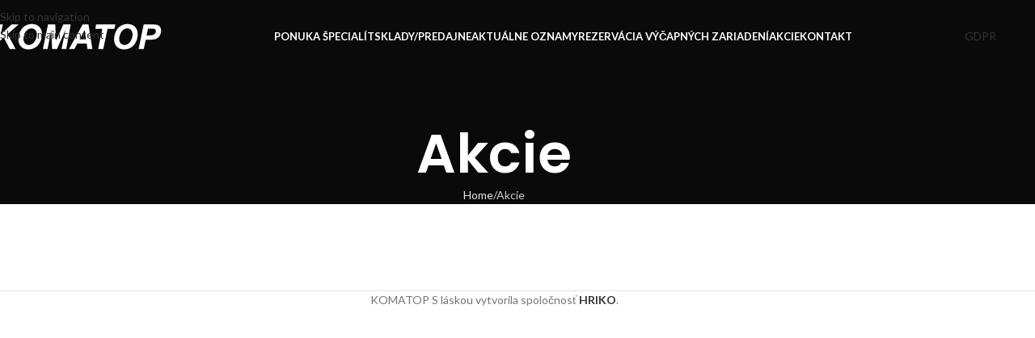

--- FILE ---
content_type: text/html; charset=UTF-8
request_url: https://komatop.sk/akcie/
body_size: 13133
content:
<!DOCTYPE html>
<html lang="sk-SK">
<head>
	<meta charset="UTF-8">
	<link rel="profile" href="https://gmpg.org/xfn/11">
	<link rel="pingback" href="https://komatop.sk/xmlrpc.php">

	<title>Akcie &#8211; Komatop</title>
<meta name='robots' content='max-image-preview:large' />
<link rel='dns-prefetch' href='//fonts.googleapis.com' />
<link rel="alternate" type="application/rss+xml" title="RSS kanál: Komatop &raquo;" href="https://komatop.sk/feed/" />
<link rel="alternate" title="oEmbed (JSON)" type="application/json+oembed" href="https://komatop.sk/wp-json/oembed/1.0/embed?url=https%3A%2F%2Fkomatop.sk%2Fakcie%2F" />
<link rel="alternate" title="oEmbed (XML)" type="text/xml+oembed" href="https://komatop.sk/wp-json/oembed/1.0/embed?url=https%3A%2F%2Fkomatop.sk%2Fakcie%2F&#038;format=xml" />
<style id='wp-img-auto-sizes-contain-inline-css' type='text/css'>
img:is([sizes=auto i],[sizes^="auto," i]){contain-intrinsic-size:3000px 1500px}
/*# sourceURL=wp-img-auto-sizes-contain-inline-css */
</style>

<link rel='stylesheet' id='wp-block-library-css' href='https://komatop.sk/wp-includes/css/dist/block-library/style.min.css?ver=6.9' type='text/css' media='all' />
<style id='global-styles-inline-css' type='text/css'>
:root{--wp--preset--aspect-ratio--square: 1;--wp--preset--aspect-ratio--4-3: 4/3;--wp--preset--aspect-ratio--3-4: 3/4;--wp--preset--aspect-ratio--3-2: 3/2;--wp--preset--aspect-ratio--2-3: 2/3;--wp--preset--aspect-ratio--16-9: 16/9;--wp--preset--aspect-ratio--9-16: 9/16;--wp--preset--color--black: #000000;--wp--preset--color--cyan-bluish-gray: #abb8c3;--wp--preset--color--white: #ffffff;--wp--preset--color--pale-pink: #f78da7;--wp--preset--color--vivid-red: #cf2e2e;--wp--preset--color--luminous-vivid-orange: #ff6900;--wp--preset--color--luminous-vivid-amber: #fcb900;--wp--preset--color--light-green-cyan: #7bdcb5;--wp--preset--color--vivid-green-cyan: #00d084;--wp--preset--color--pale-cyan-blue: #8ed1fc;--wp--preset--color--vivid-cyan-blue: #0693e3;--wp--preset--color--vivid-purple: #9b51e0;--wp--preset--gradient--vivid-cyan-blue-to-vivid-purple: linear-gradient(135deg,rgb(6,147,227) 0%,rgb(155,81,224) 100%);--wp--preset--gradient--light-green-cyan-to-vivid-green-cyan: linear-gradient(135deg,rgb(122,220,180) 0%,rgb(0,208,130) 100%);--wp--preset--gradient--luminous-vivid-amber-to-luminous-vivid-orange: linear-gradient(135deg,rgb(252,185,0) 0%,rgb(255,105,0) 100%);--wp--preset--gradient--luminous-vivid-orange-to-vivid-red: linear-gradient(135deg,rgb(255,105,0) 0%,rgb(207,46,46) 100%);--wp--preset--gradient--very-light-gray-to-cyan-bluish-gray: linear-gradient(135deg,rgb(238,238,238) 0%,rgb(169,184,195) 100%);--wp--preset--gradient--cool-to-warm-spectrum: linear-gradient(135deg,rgb(74,234,220) 0%,rgb(151,120,209) 20%,rgb(207,42,186) 40%,rgb(238,44,130) 60%,rgb(251,105,98) 80%,rgb(254,248,76) 100%);--wp--preset--gradient--blush-light-purple: linear-gradient(135deg,rgb(255,206,236) 0%,rgb(152,150,240) 100%);--wp--preset--gradient--blush-bordeaux: linear-gradient(135deg,rgb(254,205,165) 0%,rgb(254,45,45) 50%,rgb(107,0,62) 100%);--wp--preset--gradient--luminous-dusk: linear-gradient(135deg,rgb(255,203,112) 0%,rgb(199,81,192) 50%,rgb(65,88,208) 100%);--wp--preset--gradient--pale-ocean: linear-gradient(135deg,rgb(255,245,203) 0%,rgb(182,227,212) 50%,rgb(51,167,181) 100%);--wp--preset--gradient--electric-grass: linear-gradient(135deg,rgb(202,248,128) 0%,rgb(113,206,126) 100%);--wp--preset--gradient--midnight: linear-gradient(135deg,rgb(2,3,129) 0%,rgb(40,116,252) 100%);--wp--preset--font-size--small: 13px;--wp--preset--font-size--medium: 20px;--wp--preset--font-size--large: 36px;--wp--preset--font-size--x-large: 42px;--wp--preset--spacing--20: 0.44rem;--wp--preset--spacing--30: 0.67rem;--wp--preset--spacing--40: 1rem;--wp--preset--spacing--50: 1.5rem;--wp--preset--spacing--60: 2.25rem;--wp--preset--spacing--70: 3.38rem;--wp--preset--spacing--80: 5.06rem;--wp--preset--shadow--natural: 6px 6px 9px rgba(0, 0, 0, 0.2);--wp--preset--shadow--deep: 12px 12px 50px rgba(0, 0, 0, 0.4);--wp--preset--shadow--sharp: 6px 6px 0px rgba(0, 0, 0, 0.2);--wp--preset--shadow--outlined: 6px 6px 0px -3px rgb(255, 255, 255), 6px 6px rgb(0, 0, 0);--wp--preset--shadow--crisp: 6px 6px 0px rgb(0, 0, 0);}:where(body) { margin: 0; }.wp-site-blocks > .alignleft { float: left; margin-right: 2em; }.wp-site-blocks > .alignright { float: right; margin-left: 2em; }.wp-site-blocks > .aligncenter { justify-content: center; margin-left: auto; margin-right: auto; }:where(.is-layout-flex){gap: 0.5em;}:where(.is-layout-grid){gap: 0.5em;}.is-layout-flow > .alignleft{float: left;margin-inline-start: 0;margin-inline-end: 2em;}.is-layout-flow > .alignright{float: right;margin-inline-start: 2em;margin-inline-end: 0;}.is-layout-flow > .aligncenter{margin-left: auto !important;margin-right: auto !important;}.is-layout-constrained > .alignleft{float: left;margin-inline-start: 0;margin-inline-end: 2em;}.is-layout-constrained > .alignright{float: right;margin-inline-start: 2em;margin-inline-end: 0;}.is-layout-constrained > .aligncenter{margin-left: auto !important;margin-right: auto !important;}.is-layout-constrained > :where(:not(.alignleft):not(.alignright):not(.alignfull)){margin-left: auto !important;margin-right: auto !important;}body .is-layout-flex{display: flex;}.is-layout-flex{flex-wrap: wrap;align-items: center;}.is-layout-flex > :is(*, div){margin: 0;}body .is-layout-grid{display: grid;}.is-layout-grid > :is(*, div){margin: 0;}body{padding-top: 0px;padding-right: 0px;padding-bottom: 0px;padding-left: 0px;}a:where(:not(.wp-element-button)){text-decoration: none;}:root :where(.wp-element-button, .wp-block-button__link){background-color: #32373c;border-width: 0;color: #fff;font-family: inherit;font-size: inherit;font-style: inherit;font-weight: inherit;letter-spacing: inherit;line-height: inherit;padding-top: calc(0.667em + 2px);padding-right: calc(1.333em + 2px);padding-bottom: calc(0.667em + 2px);padding-left: calc(1.333em + 2px);text-decoration: none;text-transform: inherit;}.has-black-color{color: var(--wp--preset--color--black) !important;}.has-cyan-bluish-gray-color{color: var(--wp--preset--color--cyan-bluish-gray) !important;}.has-white-color{color: var(--wp--preset--color--white) !important;}.has-pale-pink-color{color: var(--wp--preset--color--pale-pink) !important;}.has-vivid-red-color{color: var(--wp--preset--color--vivid-red) !important;}.has-luminous-vivid-orange-color{color: var(--wp--preset--color--luminous-vivid-orange) !important;}.has-luminous-vivid-amber-color{color: var(--wp--preset--color--luminous-vivid-amber) !important;}.has-light-green-cyan-color{color: var(--wp--preset--color--light-green-cyan) !important;}.has-vivid-green-cyan-color{color: var(--wp--preset--color--vivid-green-cyan) !important;}.has-pale-cyan-blue-color{color: var(--wp--preset--color--pale-cyan-blue) !important;}.has-vivid-cyan-blue-color{color: var(--wp--preset--color--vivid-cyan-blue) !important;}.has-vivid-purple-color{color: var(--wp--preset--color--vivid-purple) !important;}.has-black-background-color{background-color: var(--wp--preset--color--black) !important;}.has-cyan-bluish-gray-background-color{background-color: var(--wp--preset--color--cyan-bluish-gray) !important;}.has-white-background-color{background-color: var(--wp--preset--color--white) !important;}.has-pale-pink-background-color{background-color: var(--wp--preset--color--pale-pink) !important;}.has-vivid-red-background-color{background-color: var(--wp--preset--color--vivid-red) !important;}.has-luminous-vivid-orange-background-color{background-color: var(--wp--preset--color--luminous-vivid-orange) !important;}.has-luminous-vivid-amber-background-color{background-color: var(--wp--preset--color--luminous-vivid-amber) !important;}.has-light-green-cyan-background-color{background-color: var(--wp--preset--color--light-green-cyan) !important;}.has-vivid-green-cyan-background-color{background-color: var(--wp--preset--color--vivid-green-cyan) !important;}.has-pale-cyan-blue-background-color{background-color: var(--wp--preset--color--pale-cyan-blue) !important;}.has-vivid-cyan-blue-background-color{background-color: var(--wp--preset--color--vivid-cyan-blue) !important;}.has-vivid-purple-background-color{background-color: var(--wp--preset--color--vivid-purple) !important;}.has-black-border-color{border-color: var(--wp--preset--color--black) !important;}.has-cyan-bluish-gray-border-color{border-color: var(--wp--preset--color--cyan-bluish-gray) !important;}.has-white-border-color{border-color: var(--wp--preset--color--white) !important;}.has-pale-pink-border-color{border-color: var(--wp--preset--color--pale-pink) !important;}.has-vivid-red-border-color{border-color: var(--wp--preset--color--vivid-red) !important;}.has-luminous-vivid-orange-border-color{border-color: var(--wp--preset--color--luminous-vivid-orange) !important;}.has-luminous-vivid-amber-border-color{border-color: var(--wp--preset--color--luminous-vivid-amber) !important;}.has-light-green-cyan-border-color{border-color: var(--wp--preset--color--light-green-cyan) !important;}.has-vivid-green-cyan-border-color{border-color: var(--wp--preset--color--vivid-green-cyan) !important;}.has-pale-cyan-blue-border-color{border-color: var(--wp--preset--color--pale-cyan-blue) !important;}.has-vivid-cyan-blue-border-color{border-color: var(--wp--preset--color--vivid-cyan-blue) !important;}.has-vivid-purple-border-color{border-color: var(--wp--preset--color--vivid-purple) !important;}.has-vivid-cyan-blue-to-vivid-purple-gradient-background{background: var(--wp--preset--gradient--vivid-cyan-blue-to-vivid-purple) !important;}.has-light-green-cyan-to-vivid-green-cyan-gradient-background{background: var(--wp--preset--gradient--light-green-cyan-to-vivid-green-cyan) !important;}.has-luminous-vivid-amber-to-luminous-vivid-orange-gradient-background{background: var(--wp--preset--gradient--luminous-vivid-amber-to-luminous-vivid-orange) !important;}.has-luminous-vivid-orange-to-vivid-red-gradient-background{background: var(--wp--preset--gradient--luminous-vivid-orange-to-vivid-red) !important;}.has-very-light-gray-to-cyan-bluish-gray-gradient-background{background: var(--wp--preset--gradient--very-light-gray-to-cyan-bluish-gray) !important;}.has-cool-to-warm-spectrum-gradient-background{background: var(--wp--preset--gradient--cool-to-warm-spectrum) !important;}.has-blush-light-purple-gradient-background{background: var(--wp--preset--gradient--blush-light-purple) !important;}.has-blush-bordeaux-gradient-background{background: var(--wp--preset--gradient--blush-bordeaux) !important;}.has-luminous-dusk-gradient-background{background: var(--wp--preset--gradient--luminous-dusk) !important;}.has-pale-ocean-gradient-background{background: var(--wp--preset--gradient--pale-ocean) !important;}.has-electric-grass-gradient-background{background: var(--wp--preset--gradient--electric-grass) !important;}.has-midnight-gradient-background{background: var(--wp--preset--gradient--midnight) !important;}.has-small-font-size{font-size: var(--wp--preset--font-size--small) !important;}.has-medium-font-size{font-size: var(--wp--preset--font-size--medium) !important;}.has-large-font-size{font-size: var(--wp--preset--font-size--large) !important;}.has-x-large-font-size{font-size: var(--wp--preset--font-size--x-large) !important;}
/*# sourceURL=global-styles-inline-css */
</style>

<link rel='stylesheet' id='wp-components-css' href='https://komatop.sk/wp-includes/css/dist/components/style.min.css?ver=6.9' type='text/css' media='all' />
<link rel='stylesheet' id='wp-preferences-css' href='https://komatop.sk/wp-includes/css/dist/preferences/style.min.css?ver=6.9' type='text/css' media='all' />
<link rel='stylesheet' id='wp-block-editor-css' href='https://komatop.sk/wp-includes/css/dist/block-editor/style.min.css?ver=6.9' type='text/css' media='all' />
<link rel='stylesheet' id='popup-maker-block-library-style-css' href='https://komatop.sk/wp-content/plugins/popup-maker/dist/packages/block-library-style.css?ver=dbea705cfafe089d65f1' type='text/css' media='all' />
<link rel='stylesheet' id='rs-plugin-settings-css' href='https://komatop.sk/wp-content/plugins/revslider/public/assets/css/settings.css?ver=5.4.8.3' type='text/css' media='all' />
<style id='rs-plugin-settings-inline-css' type='text/css'>
#rs-demo-id {}
/*# sourceURL=rs-plugin-settings-inline-css */
</style>
<link rel='stylesheet' id='js_composer_front-css' href='https://komatop.sk/wp-content/plugins/js_composer/assets/css/js_composer.min.css?ver=5.7' type='text/css' media='all' />
<link rel='stylesheet' id='popup-maker-site-css' href='//komatop.sk/wp-content/uploads/pum/pum-site-styles.css?generated=1768373066&#038;ver=1.21.5' type='text/css' media='all' />
<link rel='stylesheet' id='wd-style-base-css' href='https://komatop.sk/wp-content/themes/woodmart/css/parts/base.min.css?ver=8.3.8' type='text/css' media='all' />
<link rel='stylesheet' id='wd-helpers-wpb-elem-css' href='https://komatop.sk/wp-content/themes/woodmart/css/parts/helpers-wpb-elem.min.css?ver=8.3.8' type='text/css' media='all' />
<link rel='stylesheet' id='wd-wpbakery-base-css' href='https://komatop.sk/wp-content/themes/woodmart/css/parts/int-wpb-base.min.css?ver=8.3.8' type='text/css' media='all' />
<link rel='stylesheet' id='wd-wpbakery-base-deprecated-css' href='https://komatop.sk/wp-content/themes/woodmart/css/parts/int-wpb-base-deprecated.min.css?ver=8.3.8' type='text/css' media='all' />
<link rel='stylesheet' id='wd-int-wordfence-css' href='https://komatop.sk/wp-content/themes/woodmart/css/parts/int-wordfence.min.css?ver=8.3.8' type='text/css' media='all' />
<link rel='stylesheet' id='wd-wp-blocks-css' href='https://komatop.sk/wp-content/themes/woodmart/css/parts/wp-blocks.min.css?ver=8.3.8' type='text/css' media='all' />
<link rel='stylesheet' id='wd-responsive-text-css' href='https://komatop.sk/wp-content/themes/woodmart/css/parts/el-responsive-text.min.css?ver=8.3.8' type='text/css' media='all' />
<link rel='stylesheet' id='wd-button-css' href='https://komatop.sk/wp-content/themes/woodmart/css/parts/el-button.min.css?ver=8.3.8' type='text/css' media='all' />
<link rel='stylesheet' id='wd-wpcf7-css' href='https://komatop.sk/wp-content/themes/woodmart/css/parts/int-wpcf7.min.css?ver=8.3.8' type='text/css' media='all' />
<link rel='stylesheet' id='wd-header-base-css' href='https://komatop.sk/wp-content/themes/woodmart/css/parts/header-base.min.css?ver=8.3.8' type='text/css' media='all' />
<link rel='stylesheet' id='wd-mod-tools-css' href='https://komatop.sk/wp-content/themes/woodmart/css/parts/mod-tools.min.css?ver=8.3.8' type='text/css' media='all' />
<link rel='stylesheet' id='wd-header-elements-base-css' href='https://komatop.sk/wp-content/themes/woodmart/css/parts/header-el-base.min.css?ver=8.3.8' type='text/css' media='all' />
<link rel='stylesheet' id='wd-header-mobile-nav-dropdown-css' href='https://komatop.sk/wp-content/themes/woodmart/css/parts/header-el-mobile-nav-dropdown.min.css?ver=8.3.8' type='text/css' media='all' />
<link rel='stylesheet' id='wd-page-title-css' href='https://komatop.sk/wp-content/themes/woodmart/css/parts/page-title.min.css?ver=8.3.8' type='text/css' media='all' />
<link rel='stylesheet' id='wd-widget-collapse-css' href='https://komatop.sk/wp-content/themes/woodmart/css/parts/opt-widget-collapse.min.css?ver=8.3.8' type='text/css' media='all' />
<link rel='stylesheet' id='wd-footer-base-css' href='https://komatop.sk/wp-content/themes/woodmart/css/parts/footer-base.min.css?ver=8.3.8' type='text/css' media='all' />
<link rel='stylesheet' id='wd-scroll-top-css' href='https://komatop.sk/wp-content/themes/woodmart/css/parts/opt-scrolltotop.min.css?ver=8.3.8' type='text/css' media='all' />
<link rel='stylesheet' id='xts-style-header_635327-css' href='https://komatop.sk/wp-content/uploads/2026/01/xts-header_635327-1768820547.css?ver=8.3.8' type='text/css' media='all' />
<link rel='stylesheet' id='xts-style-theme_settings_default-css' href='https://komatop.sk/wp-content/uploads/2026/01/xts-theme_settings_default-1768462525.css?ver=8.3.8' type='text/css' media='all' />
<link rel='stylesheet' id='xts-google-fonts-css' href='https://fonts.googleapis.com/css?family=Lato%3A400%2C700%7CPoppins%3A400%2C600%2C500&#038;ver=8.3.8' type='text/css' media='all' />
<script type="text/javascript" src="https://komatop.sk/wp-includes/js/jquery/jquery.min.js?ver=3.7.1" id="jquery-core-js"></script>
<script type="text/javascript" src="https://komatop.sk/wp-includes/js/jquery/jquery-migrate.min.js?ver=3.4.1" id="jquery-migrate-js"></script>
<script type="text/javascript" src="https://komatop.sk/wp-content/plugins/revslider/public/assets/js/jquery.themepunch.tools.min.js?ver=5.4.8.3" id="tp-tools-js"></script>
<script type="text/javascript" src="https://komatop.sk/wp-content/plugins/revslider/public/assets/js/jquery.themepunch.revolution.min.js?ver=5.4.8.3" id="revmin-js"></script>
<script type="text/javascript" src="https://komatop.sk/wp-content/themes/woodmart/js/scripts/global/scrollBar.min.js?ver=8.3.8" id="wd-scrollbar-js"></script>
<link rel="https://api.w.org/" href="https://komatop.sk/wp-json/" /><link rel="alternate" title="JSON" type="application/json" href="https://komatop.sk/wp-json/wp/v2/pages/2721" /><link rel="EditURI" type="application/rsd+xml" title="RSD" href="https://komatop.sk/xmlrpc.php?rsd" />
<meta name="generator" content="WordPress 6.9" />
<link rel="canonical" href="https://komatop.sk/akcie/" />
<link rel='shortlink' href='https://komatop.sk/?p=2721' />
<meta name="generator" content="Redux 4.5.10" /><script async src="https://www.googletagmanager.com/gtag/js?id=UA-142814946-1"></script>
<script>
  window.dataLayer = window.dataLayer || [];
  function gtag(){dataLayer.push(arguments);}
  gtag('js', new Date());

  gtag('config', 'UA-142814946-1');
</script>					<meta name="viewport" content="width=device-width, initial-scale=1.0, maximum-scale=1.0, user-scalable=no">
									<meta name="generator" content="Powered by WPBakery Page Builder - drag and drop page builder for WordPress."/>
<!--[if lte IE 9]><link rel="stylesheet" type="text/css" href="https://komatop.sk/wp-content/plugins/js_composer/assets/css/vc_lte_ie9.min.css" media="screen"><![endif]--><meta name="generator" content="Powered by Slider Revolution 5.4.8.3 - responsive, Mobile-Friendly Slider Plugin for WordPress with comfortable drag and drop interface." />
<script type="text/javascript">function setREVStartSize(e){									
						try{ e.c=jQuery(e.c);var i=jQuery(window).width(),t=9999,r=0,n=0,l=0,f=0,s=0,h=0;
							if(e.responsiveLevels&&(jQuery.each(e.responsiveLevels,function(e,f){f>i&&(t=r=f,l=e),i>f&&f>r&&(r=f,n=e)}),t>r&&(l=n)),f=e.gridheight[l]||e.gridheight[0]||e.gridheight,s=e.gridwidth[l]||e.gridwidth[0]||e.gridwidth,h=i/s,h=h>1?1:h,f=Math.round(h*f),"fullscreen"==e.sliderLayout){var u=(e.c.width(),jQuery(window).height());if(void 0!=e.fullScreenOffsetContainer){var c=e.fullScreenOffsetContainer.split(",");if (c) jQuery.each(c,function(e,i){u=jQuery(i).length>0?u-jQuery(i).outerHeight(!0):u}),e.fullScreenOffset.split("%").length>1&&void 0!=e.fullScreenOffset&&e.fullScreenOffset.length>0?u-=jQuery(window).height()*parseInt(e.fullScreenOffset,0)/100:void 0!=e.fullScreenOffset&&e.fullScreenOffset.length>0&&(u-=parseInt(e.fullScreenOffset,0))}f=u}else void 0!=e.minHeight&&f<e.minHeight&&(f=e.minHeight);e.c.closest(".rev_slider_wrapper").css({height:f})					
						}catch(d){console.log("Failure at Presize of Slider:"+d)}						
					};</script>
		<style type="text/css" id="wp-custom-css">
			.wpb-js-composer .vc_tta.vc_general.vc_tta-style-classic.vc_tta-tabs .vc_tta-panel.vc_active .vc_tta-panel-body {
	background-color: #ffffff !important;
}
.pum-theme-3047 .pum-content + .pum-close, .pum-theme-lightbox .pum-content + .pum-close {
	display: none;
}
.wpcf7-form-control.wpcf7-submit.gdrp-form {
	margin-left: 30%
}
.page-id-1641 .site-content {
	margin-bottom: 0px;
}
.woodmart-text-block-wrapper .woodmart-text-block p:first-child:empty, .woodmart-text-block-wrapper .woodmart-text-block p:first-child:empty~p:last-child {
	display: block !important;
}

		</style>
		<style>
		
		</style><noscript><style type="text/css"> .wpb_animate_when_almost_visible { opacity: 1; }</style></noscript></head>

<body data-rsssl=1 class="wp-singular page-template-default page page-id-2721 wp-theme-woodmart wrapper-full-width  categories-accordion-on woodmart-ajax-shop-on wd-header-overlap dropdowns-color-light wpb-js-composer js-comp-ver-5.7 vc_responsive">
			<script type="text/javascript" id="wd-flicker-fix">// Flicker fix.</script>		<div class="wd-skip-links">
								<a href="#menu-komatop" class="wd-skip-navigation btn">
						Skip to navigation					</a>
								<a href="#main-content" class="wd-skip-content btn">
				Skip to main content			</a>
		</div>
			
	
	<div class="wd-page-wrapper website-wrapper">
									<header class="whb-header whb-header_635327 whb-overcontent whb-sticky-shadow whb-scroll-stick whb-sticky-real">
					<div class="whb-main-header">
	
<div class="whb-row whb-general-header whb-sticky-row whb-without-bg whb-without-border whb-color-light whb-flex-flex-middle">
	<div class="container">
		<div class="whb-flex-row whb-general-header-inner">
			<div class="whb-column whb-col-left whb-column8 whb-visible-lg">
	<div class="site-logo whb-gs8bcnxektjsro21n657">
	<a href="https://komatop.sk/" class="wd-logo wd-main-logo" rel="home" aria-label="Site logo">
		<img width="210" height="33" src="https://komatop.sk/wp-content/uploads/2019/05/logo_komatop.png" class="attachment-full size-full" alt="" style="max-width:210px;" decoding="async" />	</a>
	</div>
</div>
<div class="whb-column whb-col-center whb-column9 whb-visible-lg">
	<nav class="wd-header-nav wd-header-main-nav text-center wd-design-1 whb-p2ohnqzt7vyqtiguoc50" role="navigation" aria-label="Main navigation">
	<ul id="menu-komatop" class="menu wd-nav wd-nav-header wd-nav-main wd-style-default wd-gap-s"><li id="menu-item-2599" class="menu-item menu-item-type-custom menu-item-object-custom menu-item-2599 item-level-0 menu-simple-dropdown wd-event-hover" ><a href="https://komatop.sk/specialitky" class="woodmart-nav-link"><span class="nav-link-text">Ponuka špecialít</span></a></li>
<li id="menu-item-3098" class="menu-item menu-item-type-post_type menu-item-object-page menu-item-3098 item-level-0 menu-simple-dropdown wd-event-hover" ><a href="https://komatop.sk/sklady-predajne/" class="woodmart-nav-link"><span class="nav-link-text">Sklady/predajne</span></a></li>
<li id="menu-item-2711" class="menu-item menu-item-type-post_type menu-item-object-page menu-item-2711 item-level-0 menu-simple-dropdown wd-event-hover" ><a href="https://komatop.sk/aktualne-oznamy/" class="woodmart-nav-link"><span class="nav-link-text">Aktuálne oznamy</span></a></li>
<li id="menu-item-3850" class="menu-item menu-item-type-post_type menu-item-object-page menu-item-3850 item-level-0 menu-simple-dropdown wd-event-hover" ><a href="https://komatop.sk/rezervacia-vycapnych-zariadeni/" class="woodmart-nav-link"><span class="nav-link-text">Rezervácia výčapných zariadení</span></a></li>
<li id="menu-item-2724" class="menu-item menu-item-type-post_type menu-item-object-page current-menu-item page_item page-item-2721 current_page_item menu-item-2724 item-level-0 menu-simple-dropdown wd-event-hover" ><a href="https://komatop.sk/akcie/" class="woodmart-nav-link"><span class="nav-link-text">Akcie</span></a></li>
<li id="menu-item-3065" class="menu-item menu-item-type-post_type menu-item-object-page menu-item-3065 item-level-0 menu-simple-dropdown wd-event-hover" ><a href="https://komatop.sk/kontakt/" class="woodmart-nav-link"><span class="nav-link-text">Kontakt</span></a></li>
</ul></nav>
</div>
<div class="whb-column whb-col-right whb-column10 whb-visible-lg">
	<div id="wd-697261e3747ea" class="  whb-7q16fr206r5wwmvhekma wd-button-wrapper text-center"><a href="https://komatop.sk/wp-content/uploads/2019/05/KOMATOP-GDPR.pdf" title="" target="_blank" class="btn btn-color-white btn-style-3d btn-shape-semi-round btn-size-small">GDPR</a></div></div>
<div class="whb-column whb-mobile-left whb-column_mobile2 whb-hidden-lg">
	<div class="wd-tools-element wd-header-mobile-nav wd-style-icon wd-design-1 whb-g1k0m1tib7raxrwkm1t3">
	<a href="#" rel="nofollow" aria-label="Open mobile menu">
		
		<span class="wd-tools-icon">
					</span>

		<span class="wd-tools-text">Menu</span>

			</a>
</div></div>
<div class="whb-column whb-mobile-center whb-column_mobile3 whb-hidden-lg">
	<div class="site-logo whb-lt7vdqgaccmapftzurvt">
	<a href="https://komatop.sk/" class="wd-logo wd-main-logo" rel="home" aria-label="Site logo">
		<img width="210" height="33" src="https://komatop.sk/wp-content/uploads/2019/05/logo_komatop.png" class="attachment-full size-full" alt="" style="max-width:138px;" decoding="async" />	</a>
	</div>
</div>
<div class="whb-column whb-mobile-right whb-column_mobile4 whb-hidden-lg">
	<div id="wd-697261e374c85" class="  whb-4up8lcoi6n8txa4io0j1 wd-button-wrapper text-center"><a href="https://komatop.sk/wp-content/uploads/2019/05/KOMATOP-GDPR.pdf" title="" target="_blank" class="btn btn-color-white btn-style-3d btn-shape-semi-round btn-size-small">GDPR</a></div></div>
		</div>
	</div>
</div>
</div>
				</header>
			
								<div class="wd-page-content main-page-wrapper">
		
						<div class="wd-page-title page-title  page-title-default title-size-default title-design-centered color-scheme-light" style="">
					<div class="wd-page-title-bg wd-fill">
											</div>
					<div class="container">
																					<h1 class="entry-title title">
									Akcie								</h1>

															
															<nav class="wd-breadcrumbs"><a href="https://komatop.sk/">Home</a><span class="wd-delimiter"></span><span class="wd-last">Akcie</span></nav>																		</div>
				</div>
			
		<main id="main-content" class="wd-content-layout content-layout-wrapper container" role="main">
				

<div class="wd-content-area site-content">
									<article id="post-2721" class="entry-content post-2721 page type-page status-publish hentry">
					

					
									</article>

				
		
</div>



			</main>
		
</div>
							<footer class="wd-footer footer-container">
																		<div class="wd-copyrights copyrights-wrapper wd-layout-centered">
						<div class="container wd-grid-g">
							<div class="wd-col-start reset-last-child">
																	KOMATOP S láskou vytvorila spoločnosť <a href="https://hriko.sk/"><strong>HRIKO</strong></a>.															</div>
													</div>
					</div>
							</footer>
			</div>
<div class="wd-close-side wd-fill"></div>
		<a href="#" class="scrollToTop" aria-label="Scroll to top button"></a>
		<div class="mobile-nav wd-side-hidden wd-side-hidden-nav wd-left wd-opener-arrow color-scheme-light" role="navigation" aria-label="Mobile navigation"><ul id="menu-komatop-1" class="mobile-pages-menu menu wd-nav wd-nav-mobile wd-dis-hover wd-layout-dropdown wd-active"><li class="menu-item menu-item-type-custom menu-item-object-custom menu-item-2599 item-level-0" ><a href="https://komatop.sk/specialitky" class="woodmart-nav-link"><span class="nav-link-text">Ponuka špecialít</span></a></li>
<li class="menu-item menu-item-type-post_type menu-item-object-page menu-item-3098 item-level-0" ><a href="https://komatop.sk/sklady-predajne/" class="woodmart-nav-link"><span class="nav-link-text">Sklady/predajne</span></a></li>
<li class="menu-item menu-item-type-post_type menu-item-object-page menu-item-2711 item-level-0" ><a href="https://komatop.sk/aktualne-oznamy/" class="woodmart-nav-link"><span class="nav-link-text">Aktuálne oznamy</span></a></li>
<li class="menu-item menu-item-type-post_type menu-item-object-page menu-item-3850 item-level-0" ><a href="https://komatop.sk/rezervacia-vycapnych-zariadeni/" class="woodmart-nav-link"><span class="nav-link-text">Rezervácia výčapných zariadení</span></a></li>
<li class="menu-item menu-item-type-post_type menu-item-object-page current-menu-item page_item page-item-2721 current_page_item menu-item-2724 item-level-0" ><a href="https://komatop.sk/akcie/" class="woodmart-nav-link"><span class="nav-link-text">Akcie</span></a></li>
<li class="menu-item menu-item-type-post_type menu-item-object-page menu-item-3065 item-level-0" ><a href="https://komatop.sk/kontakt/" class="woodmart-nav-link"><span class="nav-link-text">Kontakt</span></a></li>
<li class="menu-item menu-item-wishlist wd-with-icon item-level-0"></li><li class="menu-item menu-item-compare wd-with-icon item-level-0"><a href="" class="woodmart-nav-link">Compare</a></li></ul>
		</div><script type="speculationrules">
{"prefetch":[{"source":"document","where":{"and":[{"href_matches":"/*"},{"not":{"href_matches":["/wp-*.php","/wp-admin/*","/wp-content/uploads/*","/wp-content/*","/wp-content/plugins/*","/wp-content/themes/woodmart/*","/*\\?(.+)"]}},{"not":{"selector_matches":"a[rel~=\"nofollow\"]"}},{"not":{"selector_matches":".no-prefetch, .no-prefetch a"}}]},"eagerness":"conservative"}]}
</script>
<div 
	id="pum-3316" 
	role="dialog" 
	aria-modal="false"
	class="pum pum-overlay pum-theme-3046 pum-theme-default-theme popmake-overlay click_open" 
	data-popmake="{&quot;id&quot;:3316,&quot;slug&quot;:&quot;18-rokov&quot;,&quot;theme_id&quot;:3046,&quot;cookies&quot;:[],&quot;triggers&quot;:[{&quot;type&quot;:&quot;click_open&quot;,&quot;settings&quot;:{&quot;extra_selectors&quot;:&quot;&quot;,&quot;cookie_name&quot;:null}}],&quot;mobile_disabled&quot;:null,&quot;tablet_disabled&quot;:null,&quot;meta&quot;:{&quot;display&quot;:{&quot;stackable&quot;:false,&quot;overlay_disabled&quot;:false,&quot;scrollable_content&quot;:false,&quot;disable_reposition&quot;:false,&quot;size&quot;:false,&quot;responsive_min_width&quot;:false,&quot;responsive_min_width_unit&quot;:false,&quot;responsive_max_width&quot;:false,&quot;responsive_max_width_unit&quot;:false,&quot;custom_width&quot;:false,&quot;custom_width_unit&quot;:false,&quot;custom_height&quot;:false,&quot;custom_height_unit&quot;:false,&quot;custom_height_auto&quot;:false,&quot;location&quot;:false,&quot;position_from_trigger&quot;:false,&quot;position_top&quot;:false,&quot;position_left&quot;:false,&quot;position_bottom&quot;:false,&quot;position_right&quot;:false,&quot;position_fixed&quot;:false,&quot;animation_type&quot;:false,&quot;animation_speed&quot;:false,&quot;animation_origin&quot;:false,&quot;overlay_zindex&quot;:false,&quot;zindex&quot;:false},&quot;close&quot;:{&quot;text&quot;:false,&quot;button_delay&quot;:false,&quot;overlay_click&quot;:false,&quot;esc_press&quot;:false,&quot;f4_press&quot;:false},&quot;click_open&quot;:[]}}">

	<div id="popmake-3316" class="pum-container popmake theme-3046 pum-responsive pum-responsive-medium responsive size-medium">

				
				
		
				<div class="pum-content popmake-content" tabindex="0">
			<div class="vc_row wpb_row vc_row-fluid vc_custom_1558947251886 vc_row-has-fill"><div class="wpb_column vc_column_container vc_col-sm-12"><div class="vc_column-inner"><div class="wpb_wrapper">
	<div  class="wpb_single_image wpb_content_element vc_align_center">
		
		<figure class="wpb_wrapper vc_figure">
			<div class="vc_single_image-wrapper   vc_box_border_grey"><img width="210" height="33" src="https://komatop.sk/wp-content/uploads/2019/05/logo_komatop.png" class="vc_single_image-img attachment-full" alt="" decoding="async" /></div>
		</figure>
	</div>
			<div id="wd-5ceba656d4169" class="wd-text-block-wrapper wd-wpb wd-rs-5ceba656d4169 color-scheme-light text-center ">
				<div class="woodmart-title-container woodmart-text-block reset-last-child font-primary wd-font-weight- wd-fontsize-xxl">
					Chystáte sa vstúpiť na stránky e-shopu s alkoholom <strong>komatop.sk</strong>. Svojim vstupom prehlasujete, že máte <strong>viac ako 18 rokov.</strong>				</div>

							</div>
		</div></div></div><div class="wpb_column vc_column_container vc_col-sm-6"><div class="vc_column-inner"><div class="wpb_wrapper"><div id="wd-5cebaacfa6131" class=" wd-rs-5cebaacfa6131  wd-button-wrapper text-center"><a href="https://komatop.sk/" title="" class="btn btn-color-white btn-style-3d btn-shape-rectangle btn-size-extra-large btn-full-width pum-close popmake-close">Vstúpiť</a></div></div></div></div><div class="wpb_column vc_column_container vc_col-sm-6"><div class="vc_column-inner"><div class="wpb_wrapper"><div id="wd-5ceba66bad5ac" class=" wd-rs-5ceba66bad5ac  wd-button-wrapper text-center"><a href="http://google.sk" title="" class="btn btn-color-white btn-style-3d btn-shape-rectangle btn-size-extra-large btn-full-width">Odísť</a></div></div></div></div></div>
		</div>

				
							<button type="button" class="pum-close popmake-close" aria-label="Close">
			&#215;			</button>
		
	</div>

</div>
<div 
	id="pum-3052" 
	role="dialog" 
	aria-modal="false"
	class="pum pum-overlay pum-theme-3046 pum-theme-default-theme popmake-overlay pum-click-to-close click_open" 
	data-popmake="{&quot;id&quot;:3052,&quot;slug&quot;:&quot;formular&quot;,&quot;theme_id&quot;:3046,&quot;cookies&quot;:[],&quot;triggers&quot;:[{&quot;type&quot;:&quot;click_open&quot;,&quot;settings&quot;:{&quot;extra_selectors&quot;:&quot;&quot;,&quot;cookie_name&quot;:null}}],&quot;mobile_disabled&quot;:null,&quot;tablet_disabled&quot;:null,&quot;meta&quot;:{&quot;display&quot;:{&quot;stackable&quot;:false,&quot;overlay_disabled&quot;:false,&quot;scrollable_content&quot;:false,&quot;disable_reposition&quot;:false,&quot;size&quot;:&quot;large&quot;,&quot;responsive_min_width&quot;:&quot;0%&quot;,&quot;responsive_min_width_unit&quot;:false,&quot;responsive_max_width&quot;:&quot;100%&quot;,&quot;responsive_max_width_unit&quot;:false,&quot;custom_width&quot;:&quot;640px&quot;,&quot;custom_width_unit&quot;:false,&quot;custom_height&quot;:&quot;380px&quot;,&quot;custom_height_unit&quot;:false,&quot;custom_height_auto&quot;:false,&quot;location&quot;:&quot;center&quot;,&quot;position_from_trigger&quot;:false,&quot;position_top&quot;:&quot;0&quot;,&quot;position_left&quot;:&quot;0&quot;,&quot;position_bottom&quot;:&quot;0&quot;,&quot;position_right&quot;:&quot;0&quot;,&quot;position_fixed&quot;:false,&quot;animation_type&quot;:&quot;fade&quot;,&quot;animation_speed&quot;:&quot;350&quot;,&quot;animation_origin&quot;:&quot;center top&quot;,&quot;overlay_zindex&quot;:false,&quot;zindex&quot;:&quot;1999999999&quot;},&quot;close&quot;:{&quot;text&quot;:&quot;Zatvori\u0165&quot;,&quot;button_delay&quot;:&quot;0&quot;,&quot;overlay_click&quot;:&quot;1&quot;,&quot;esc_press&quot;:&quot;1&quot;,&quot;f4_press&quot;:&quot;1&quot;},&quot;click_open&quot;:[]}}">

	<div id="popmake-3052" class="pum-container popmake theme-3046 pum-responsive pum-responsive-large responsive size-large">

				
				
		
				<div class="pum-content popmake-content" tabindex="0">
			<div class="vc_row wpb_row vc_row-fluid"><div class="wpb_column vc_column_container vc_col-sm-12"><div class="vc_column-inner"><div class="wpb_wrapper">
<div class="wpcf7 no-js" id="wpcf7-f608-o1" lang="en-US" dir="ltr" data-wpcf7-id="608">
<div class="screen-reader-response"><p role="status" aria-live="polite" aria-atomic="true"></p> <ul></ul></div>
<form action="/akcie/#wpcf7-f608-o1" method="post" class="wpcf7-form init" aria-label="Contact form" novalidate="novalidate" data-status="init">
<fieldset class="hidden-fields-container"><input type="hidden" name="_wpcf7" value="608" /><input type="hidden" name="_wpcf7_version" value="6.1.4" /><input type="hidden" name="_wpcf7_locale" value="en_US" /><input type="hidden" name="_wpcf7_unit_tag" value="wpcf7-f608-o1" /><input type="hidden" name="_wpcf7_container_post" value="0" /><input type="hidden" name="_wpcf7_posted_data_hash" value="" />
</fieldset>
<div class="row">
	<div class="col-md-12" style='margin-bottom:20px;'>
		<p><label>Vaše meno a priezvisko*</label><span class="wpcf7-form-control-wrap" data-name="meno"><input size="40" maxlength="400" class="wpcf7-form-control wpcf7-text wpcf7-validates-as-required" aria-required="true" aria-invalid="false" value="" type="text" name="meno" /></span>
		</p>
	</div>
</div>
<div class="row">
	<div class="col-md-6" style='margin-bottom:20px;'>
		<p><label>Tel. č.</label><span class="wpcf7-form-control-wrap" data-name="tel"><input size="40" maxlength="400" class="wpcf7-form-control wpcf7-tel wpcf7-text wpcf7-validates-as-tel" aria-invalid="false" value="" type="tel" name="tel" /></span>
		</p>
	</div>
	<div class="col-md-6" style='margin-bottom:20px;'>
		<p><label>E-mail*</label><span class="wpcf7-form-control-wrap" data-name="mail"><input size="40" maxlength="400" class="wpcf7-form-control wpcf7-email wpcf7-validates-as-required wpcf7-text wpcf7-validates-as-email" aria-required="true" aria-invalid="false" value="" type="email" name="mail" /></span>
		</p>
	</div>
</div>
<p><label>Vaša správa</label><span class="wpcf7-form-control-wrap" data-name="sprava"><textarea cols="40" rows="10" maxlength="2000" class="wpcf7-form-control wpcf7-textarea wpcf7-validates-as-required" aria-required="true" aria-invalid="false" name="sprava"></textarea></span>
</p>
<div class="row">
	<div class="col-md-12" style='margin-bottom:20px;'>
		<p><span class="wpcf7-form-control-wrap" data-name="suhlas"><span class="wpcf7-form-control wpcf7-checkbox wpcf7-validates-as-required"><span class="wpcf7-list-item first last"><input type="checkbox" name="suhlas[]" value="Súhlasím so spracovaním osobných údajov a s" /><span class="wpcf7-list-item-label">Súhlasím so spracovaním osobných údajov a s</span></span></span></span><a href="https://komatop.sk/wp-content/uploads/2019/05/KOMATOP-GDPR.pdf">GDPR</a>
		</p>
	</div>
</div>
<p><input class="wpcf7-form-control wpcf7-submit has-spinner btn-color-black" type="submit" value="ODOSLAŤ" />
</p><input type='hidden' class='wpcf7-pum' value='{"closepopup":false,"closedelay":0,"openpopup":false,"openpopup_id":0}' /><div class="wpcf7-response-output" aria-hidden="true"></div>
</form>
</div>
</div></div></div></div>
		</div>

				
							<button type="button" class="pum-close popmake-close" aria-label="Close">
			Zatvoriť			</button>
		
	</div>

</div>
			<script type="application/ld+json">
				{
					"@context": "https://schema.org",
					"@type": "BreadcrumbList",
					"itemListElement": [[{"@type":"ListItem","position":1,"name":"Home","item":"https://komatop.sk/"},{"@type":"ListItem","position":2,"name":"Akcie"}]]
			}
			</script>
			<script type="text/javascript" src="https://komatop.sk/wp-includes/js/dist/hooks.min.js?ver=dd5603f07f9220ed27f1" id="wp-hooks-js"></script>
<script type="text/javascript" src="https://komatop.sk/wp-includes/js/dist/i18n.min.js?ver=c26c3dc7bed366793375" id="wp-i18n-js"></script>
<script type="text/javascript" id="wp-i18n-js-after">
/* <![CDATA[ */
wp.i18n.setLocaleData( { 'text direction\u0004ltr': [ 'ltr' ] } );
//# sourceURL=wp-i18n-js-after
/* ]]> */
</script>
<script type="text/javascript" src="https://komatop.sk/wp-content/plugins/contact-form-7/includes/swv/js/index.js?ver=6.1.4" id="swv-js"></script>
<script type="text/javascript" id="contact-form-7-js-translations">
/* <![CDATA[ */
( function( domain, translations ) {
	var localeData = translations.locale_data[ domain ] || translations.locale_data.messages;
	localeData[""].domain = domain;
	wp.i18n.setLocaleData( localeData, domain );
} )( "contact-form-7", {"translation-revision-date":"2025-10-23 07:36:49+0000","generator":"GlotPress\/4.0.3","domain":"messages","locale_data":{"messages":{"":{"domain":"messages","plural-forms":"nplurals=3; plural=(n == 1) ? 0 : ((n >= 2 && n <= 4) ? 1 : 2);","lang":"sk"},"This contact form is placed in the wrong place.":["T\u00e1to kontaktn\u00e1 forma je vlo\u017een\u00e1 na nespr\u00e1vnom mieste."],"Error:":["Chyba:"]}},"comment":{"reference":"includes\/js\/index.js"}} );
//# sourceURL=contact-form-7-js-translations
/* ]]> */
</script>
<script type="text/javascript" id="contact-form-7-js-before">
/* <![CDATA[ */
var wpcf7 = {
    "api": {
        "root": "https:\/\/komatop.sk\/wp-json\/",
        "namespace": "contact-form-7\/v1"
    },
    "cached": 1
};
var wpcf7 = {
    "api": {
        "root": "https:\/\/komatop.sk\/wp-json\/",
        "namespace": "contact-form-7\/v1"
    },
    "cached": 1
};
//# sourceURL=contact-form-7-js-before
/* ]]> */
</script>
<script type="text/javascript" src="https://komatop.sk/wp-content/plugins/contact-form-7/includes/js/index.js?ver=6.1.4" id="contact-form-7-js"></script>
<script type="text/javascript" src="https://komatop.sk/wp-content/plugins/js_composer/assets/js/dist/js_composer_front.min.js?ver=5.7" id="wpb_composer_front_js-js"></script>
<script type="text/javascript" src="https://komatop.sk/wp-includes/js/jquery/ui/core.min.js?ver=1.13.3" id="jquery-ui-core-js"></script>
<script type="text/javascript" id="popup-maker-site-js-extra">
/* <![CDATA[ */
var pum_vars = {"version":"1.21.5","pm_dir_url":"https://komatop.sk/wp-content/plugins/popup-maker/","ajaxurl":"https://komatop.sk/wp-admin/admin-ajax.php","restapi":"https://komatop.sk/wp-json/pum/v1","rest_nonce":null,"default_theme":"3046","debug_mode":"","disable_tracking":"","home_url":"/","message_position":"top","core_sub_forms_enabled":"1","popups":[],"cookie_domain":"","analytics_enabled":"1","analytics_route":"analytics","analytics_api":"https://komatop.sk/wp-json/pum/v1"};
var pum_sub_vars = {"ajaxurl":"https://komatop.sk/wp-admin/admin-ajax.php","message_position":"top"};
var pum_popups = {"pum-3316":{"triggers":[],"cookies":[],"disable_on_mobile":false,"disable_on_tablet":false,"atc_promotion":null,"explain":null,"type_section":null,"theme_id":3046,"size":"medium","responsive_min_width":"0%","responsive_max_width":"100%","custom_width":"640px","custom_height_auto":false,"custom_height":"380px","scrollable_content":false,"animation_type":"fade","animation_speed":350,"animation_origin":"center top","open_sound":"none","custom_sound":"","location":"center top","position_top":100,"position_bottom":0,"position_left":0,"position_right":0,"position_from_trigger":false,"position_fixed":false,"overlay_disabled":false,"stackable":false,"disable_reposition":false,"zindex":1999999999,"close_button_delay":0,"fi_promotion":null,"close_on_form_submission":false,"close_on_form_submission_delay":0,"close_on_overlay_click":false,"close_on_esc_press":false,"close_on_f4_press":false,"disable_form_reopen":false,"disable_accessibility":false,"theme_slug":"default-theme","id":3316,"slug":"18-rokov"},"pum-3052":{"triggers":[],"cookies":[],"disable_on_mobile":false,"disable_on_tablet":false,"atc_promotion":null,"explain":null,"type_section":null,"theme_id":"3046","size":"large","responsive_min_width":"0%","responsive_max_width":"100%","custom_width":"640px","custom_height_auto":false,"custom_height":"380px","scrollable_content":false,"animation_type":"fade","animation_speed":"350","animation_origin":"center top","open_sound":"none","custom_sound":"","location":"center","position_top":"0","position_bottom":"0","position_left":"0","position_right":"0","position_from_trigger":false,"position_fixed":false,"overlay_disabled":false,"stackable":false,"disable_reposition":false,"zindex":"1999999999","close_button_delay":"0","fi_promotion":null,"close_on_form_submission":false,"close_on_form_submission_delay":0,"close_on_overlay_click":true,"close_on_esc_press":true,"close_on_f4_press":true,"disable_form_reopen":false,"disable_accessibility":false,"theme_slug":"default-theme","id":3052,"slug":"formular"}};
//# sourceURL=popup-maker-site-js-extra
/* ]]> */
</script>
<script type="text/javascript" src="//komatop.sk/wp-content/uploads/pum/pum-site-scripts.js?defer&amp;generated=1768373066&amp;ver=1.21.5" id="popup-maker-site-js"></script>
<script type="text/javascript" src="https://komatop.sk/wp-content/themes/woodmart/js/libs/cookie.min.js?ver=8.3.8" id="wd-cookie-library-js"></script>
<script type="text/javascript" id="woodmart-theme-js-extra">
/* <![CDATA[ */
var woodmart_settings = {"menu_storage_key":"woodmart_6203b759867e385b24834523b15a0d9e","ajax_dropdowns_save":"1","photoswipe_close_on_scroll":"1","woocommerce_ajax_add_to_cart":"yes","variation_gallery_storage_method":"new","elementor_no_gap":"enabled","adding_to_cart":"Processing","added_to_cart":"Product was successfully added to your cart.","continue_shopping":"Continue shopping","view_cart":"View Cart","go_to_checkout":"Checkout","loading":"Loading...","countdown_days":"days","countdown_hours":"hr","countdown_mins":"min","countdown_sec":"sc","cart_url":"","ajaxurl":"https://komatop.sk/wp-admin/admin-ajax.php","add_to_cart_action":"nothing","added_popup":"no","categories_toggle":"yes","product_images_captions":"no","ajax_add_to_cart":"1","all_results":"View all results","zoom_enable":"yes","ajax_scroll":"yes","ajax_scroll_class":".wd-page-content","ajax_scroll_offset":"100","infinit_scroll_offset":"300","product_slider_auto_height":"no","price_filter_action":"click","product_slider_autoplay":"","close":"Close","close_markup":"\u003Cdiv class=\"wd-popup-close wd-action-btn wd-cross-icon wd-style-icon\"\u003E\u003Ca title=\"Close\" href=\"#\" rel=\"nofollow\"\u003E\u003Cspan\u003EClose\u003C/span\u003E\u003C/a\u003E\u003C/div\u003E","share_fb":"Share on Facebook","pin_it":"Pin it","tweet":"Share on X","download_image":"Download image","off_canvas_column_close_btn_text":"Close","cookies_version":"1","header_banner_version":"1","promo_version":"1","header_banner_close_btn":"yes","header_banner_enabled":"no","whb_header_clone":"\n\t\u003Cdiv class=\"whb-sticky-header whb-clone whb-main-header {{wrapperClasses}}\"\u003E\n\t\t\u003Cdiv class=\"{{cloneClass}}\"\u003E\n\t\t\t\u003Cdiv class=\"container\"\u003E\n\t\t\t\t\u003Cdiv class=\"whb-flex-row whb-general-header-inner\"\u003E\n\t\t\t\t\t\u003Cdiv class=\"whb-column whb-col-left whb-visible-lg\"\u003E\n\t\t\t\t\t\t{{.site-logo}}\n\t\t\t\t\t\u003C/div\u003E\n\t\t\t\t\t\u003Cdiv class=\"whb-column whb-col-center whb-visible-lg\"\u003E\n\t\t\t\t\t\t{{.wd-header-main-nav}}\n\t\t\t\t\t\u003C/div\u003E\n\t\t\t\t\t\u003Cdiv class=\"whb-column whb-col-right whb-visible-lg\"\u003E\n\t\t\t\t\t\t{{.wd-header-my-account}}\n\t\t\t\t\t\t{{.wd-header-search:not(.wd-header-search-mobile)}}\n\t\t\t\t\t\t{{.wd-header-wishlist}}\n\t\t\t\t\t\t{{.wd-header-compare}}\n\t\t\t\t\t\t{{.wd-header-cart}}\n\t\t\t\t\t\t{{.wd-header-fs-nav}}\n\t\t\t\t\t\u003C/div\u003E\n\t\t\t\t\t{{.whb-mobile-left}}\n\t\t\t\t\t{{.whb-mobile-center}}\n\t\t\t\t\t{{.whb-mobile-right}}\n\t\t\t\t\u003C/div\u003E\n\t\t\t\u003C/div\u003E\n\t\t\u003C/div\u003E\n\t\u003C/div\u003E\n","pjax_timeout":"5000","split_nav_fix":"","shop_filters_close":"no","woo_installed":"","base_hover_mobile_click":"no","centered_gallery_start":"1","quickview_in_popup_fix":"","one_page_menu_offset":"150","hover_width_small":"1","is_multisite":"","current_blog_id":"1","swatches_scroll_top_desktop":"no","swatches_scroll_top_mobile":"no","lazy_loading_offset":"0","add_to_cart_action_timeout":"no","add_to_cart_action_timeout_number":"3","single_product_variations_price":"no","google_map_style_text":"Custom style","quick_shop":"yes","sticky_product_details_offset":"150","sticky_add_to_cart_offset":"250","sticky_product_details_different":"100","preloader_delay":"300","comment_images_upload_size_text":"Some files are too large. Allowed file size is 1 MB.","comment_images_count_text":"You can upload up to 3 images to your review.","single_product_comment_images_required":"no","comment_required_images_error_text":"Image is required.","comment_images_upload_mimes_text":"You are allowed to upload images only in png, jpeg formats.","comment_images_added_count_text":"Added %s image(s)","comment_images_upload_size":"1048576","comment_images_count":"3","search_input_padding":"no","comment_images_upload_mimes":{"jpg|jpeg|jpe":"image/jpeg","png":"image/png"},"home_url":"https://komatop.sk/","shop_url":"","age_verify":"no","banner_version_cookie_expires":"60","promo_version_cookie_expires":"7","age_verify_expires":"30","countdown_timezone":"GMT","cart_redirect_after_add":"no","swatches_labels_name":"no","product_categories_placeholder":"Select a category","product_categories_no_results":"No matches found","cart_hash_key":"wc_cart_hash_057a93f5317e35dde238d5ea8772b02a","fragment_name":"wc_fragments_057a93f5317e35dde238d5ea8772b02a","photoswipe_template":"\u003Cdiv class=\"pswp\" aria-hidden=\"true\" role=\"dialog\" tabindex=\"-1\"\u003E\u003Cdiv class=\"pswp__bg\"\u003E\u003C/div\u003E\u003Cdiv class=\"pswp__scroll-wrap\"\u003E\u003Cdiv class=\"pswp__container\"\u003E\u003Cdiv class=\"pswp__item\"\u003E\u003C/div\u003E\u003Cdiv class=\"pswp__item\"\u003E\u003C/div\u003E\u003Cdiv class=\"pswp__item\"\u003E\u003C/div\u003E\u003C/div\u003E\u003Cdiv class=\"pswp__ui pswp__ui--hidden\"\u003E\u003Cdiv class=\"pswp__top-bar\"\u003E\u003Cdiv class=\"pswp__counter\"\u003E\u003C/div\u003E\u003Cbutton class=\"pswp__button pswp__button--close\" title=\"Close (Esc)\"\u003E\u003C/button\u003E \u003Cbutton class=\"pswp__button pswp__button--share\" title=\"Share\"\u003E\u003C/button\u003E \u003Cbutton class=\"pswp__button pswp__button--fs\" title=\"Toggle fullscreen\"\u003E\u003C/button\u003E \u003Cbutton class=\"pswp__button pswp__button--zoom\" title=\"Zoom in/out\"\u003E\u003C/button\u003E\u003Cdiv class=\"pswp__preloader\"\u003E\u003Cdiv class=\"pswp__preloader__icn\"\u003E\u003Cdiv class=\"pswp__preloader__cut\"\u003E\u003Cdiv class=\"pswp__preloader__donut\"\u003E\u003C/div\u003E\u003C/div\u003E\u003C/div\u003E\u003C/div\u003E\u003C/div\u003E\u003Cdiv class=\"pswp__share-modal pswp__share-modal--hidden pswp__single-tap\"\u003E\u003Cdiv class=\"pswp__share-tooltip\"\u003E\u003C/div\u003E\u003C/div\u003E\u003Cbutton class=\"pswp__button pswp__button--arrow--left\" title=\"Previous (arrow left)\"\u003E\u003C/button\u003E \u003Cbutton class=\"pswp__button pswp__button--arrow--right\" title=\"Next (arrow right)\u003E\"\u003E\u003C/button\u003E\u003Cdiv class=\"pswp__caption\"\u003E\u003Cdiv class=\"pswp__caption__center\"\u003E\u003C/div\u003E\u003C/div\u003E\u003C/div\u003E\u003C/div\u003E\u003C/div\u003E","load_more_button_page_url":"yes","load_more_button_page_url_opt":"yes","menu_item_hover_to_click_on_responsive":"no","clear_menu_offsets_on_resize":"yes","three_sixty_framerate":"60","three_sixty_prev_next_frames":"5","ajax_search_delay":"300","animated_counter_speed":"3000","site_width":"1222","cookie_secure_param":"1","cookie_path":"/","theme_dir":"https://komatop.sk/wp-content/themes/woodmart","slider_distortion_effect":"sliderWithNoise","current_page_builder":"wpb","collapse_footer_widgets":"yes","carousel_breakpoints":{"1025":"lg","768.98":"md","0":"sm"},"grid_gallery_control":"hover","grid_gallery_enable_arrows":"none","ajax_shop":"1","add_to_cart_text":"Add to cart","mobile_navigation_drilldown_back_to":"Back to %s","mobile_navigation_drilldown_back_to_main_menu":"Back to menu","mobile_navigation_drilldown_back_to_categories":"Back to categories","search_history_title":"Search history","search_history_clear_all":"Clear","search_history_items_limit":"5","swiper_prev_slide_msg":"Previous slide","swiper_next_slide_msg":"Next slide","swiper_first_slide_msg":"This is the first slide","swiper_last_slide_msg":"This is the last slide","swiper_pagination_bullet_msg":"Go to slide {{index}}","swiper_slide_label_msg":"{{index}} / {{slidesLength}}","on_this_page":"On this page:","tooltip_left_selector":".wd-buttons[class*=\"wd-pos-r\"] .wd-action-btn, .wd-portfolio-btns .portfolio-enlarge","tooltip_top_selector":".wd-tooltip, .wd-buttons:not([class*=\"wd-pos-r\"]) \u003E .wd-action-btn, body:not(.catalog-mode-on):not(.login-see-prices) .wd-hover-base .wd-bottom-actions .wd-action-btn.wd-style-icon, .wd-hover-base .wd-compare-btn, body:not(.logged-in) .wd-review-likes a","ajax_links":".wd-nav-product-cat a, .wd-page-wrapper .widget_product_categories a, .widget_layered_nav_filters a, .woocommerce-widget-layered-nav a, .filters-area:not(.custom-content) a, body.post-type-archive-product:not(.woocommerce-account) .woocommerce-pagination a, body.tax-product_cat:not(.woocommerce-account) .woocommerce-pagination a, .wd-shop-tools a:not([rel=\"v:url\"]), .woodmart-woocommerce-layered-nav a, .woodmart-price-filter a, .wd-clear-filters a, .woodmart-woocommerce-sort-by a, .woocommerce-widget-layered-nav-list a, .wd-widget-stock-status a, .widget_nav_mega_menu a, .wd-products-shop-view a, .wd-products-per-page a, .wd-cat a, body[class*=\"tax-pa_\"] .woocommerce-pagination a, .wd-product-category-filter a, .widget_brand_nav a","wishlist_expanded":"no","wishlist_show_popup":"enable","wishlist_page_nonce":"67913f53cc","wishlist_fragments_nonce":"2f963a7797","wishlist_remove_notice":"Do you really want to remove these products?","wishlist_hash_name":"woodmart_wishlist_hash_bdd936d318ee95381bf7355d63cc0f58","wishlist_fragment_name":"woodmart_wishlist_fragments_bdd936d318ee95381bf7355d63cc0f58","wishlist_save_button_state":"no","is_criteria_enabled":"","summary_criteria_ids":"","review_likes_tooltip":"Please log in to rate reviews.","reviews_criteria_rating_required":"no","is_rating_summary_filter_enabled":""};
var woodmart_page_css = {"wd-responsive-text-css":"https://komatop.sk/wp-content/themes/woodmart/css/parts/el-responsive-text.min.css","wd-button-css":"https://komatop.sk/wp-content/themes/woodmart/css/parts/el-button.min.css","wd-wpcf7-css":"https://komatop.sk/wp-content/themes/woodmart/css/parts/int-wpcf7.min.css","wd-style-base-css":"https://komatop.sk/wp-content/themes/woodmart/css/parts/base.min.css","wd-helpers-wpb-elem-css":"https://komatop.sk/wp-content/themes/woodmart/css/parts/helpers-wpb-elem.min.css","wd-wpbakery-base-css":"https://komatop.sk/wp-content/themes/woodmart/css/parts/int-wpb-base.min.css","wd-wpbakery-base-deprecated-css":"https://komatop.sk/wp-content/themes/woodmart/css/parts/int-wpb-base-deprecated.min.css","wd-int-wordfence-css":"https://komatop.sk/wp-content/themes/woodmart/css/parts/int-wordfence.min.css","wd-wp-blocks-css":"https://komatop.sk/wp-content/themes/woodmart/css/parts/wp-blocks.min.css","wd-header-base-css":"https://komatop.sk/wp-content/themes/woodmart/css/parts/header-base.min.css","wd-mod-tools-css":"https://komatop.sk/wp-content/themes/woodmart/css/parts/mod-tools.min.css","wd-header-elements-base-css":"https://komatop.sk/wp-content/themes/woodmart/css/parts/header-el-base.min.css","wd-header-mobile-nav-dropdown-css":"https://komatop.sk/wp-content/themes/woodmart/css/parts/header-el-mobile-nav-dropdown.min.css","wd-page-title-css":"https://komatop.sk/wp-content/themes/woodmart/css/parts/page-title.min.css","wd-widget-collapse-css":"https://komatop.sk/wp-content/themes/woodmart/css/parts/opt-widget-collapse.min.css","wd-footer-base-css":"https://komatop.sk/wp-content/themes/woodmart/css/parts/footer-base.min.css","wd-scroll-top-css":"https://komatop.sk/wp-content/themes/woodmart/css/parts/opt-scrolltotop.min.css"};
//# sourceURL=woodmart-theme-js-extra
/* ]]> */
</script>
<script type="text/javascript" src="https://komatop.sk/wp-content/themes/woodmart/js/scripts/global/helpers.min.js?ver=8.3.8" id="woodmart-theme-js"></script>
<script type="text/javascript" src="https://komatop.sk/wp-content/themes/woodmart/js/scripts/wc/woocommerceNotices.min.js?ver=8.3.8" id="wd-woocommerce-notices-js"></script>
<script type="text/javascript" src="https://komatop.sk/wp-content/themes/woodmart/js/scripts/header/headerBuilder.min.js?ver=8.3.8" id="wd-header-builder-js"></script>
<script type="text/javascript" src="https://komatop.sk/wp-content/themes/woodmart/js/scripts/menu/menuOffsets.min.js?ver=8.3.8" id="wd-menu-offsets-js"></script>
<script type="text/javascript" src="https://komatop.sk/wp-content/themes/woodmart/js/scripts/menu/menuSetUp.min.js?ver=8.3.8" id="wd-menu-setup-js"></script>
<script type="text/javascript" src="https://komatop.sk/wp-content/themes/woodmart/js/scripts/global/widgetCollapse.min.js?ver=8.3.8" id="wd-widget-collapse-js"></script>
<script type="text/javascript" src="https://komatop.sk/wp-content/themes/woodmart/js/scripts/global/scrollTop.min.js?ver=8.3.8" id="wd-scroll-top-js"></script>
<script type="text/javascript" src="https://komatop.sk/wp-content/themes/woodmart/js/scripts/menu/mobileNavigation.min.js?ver=8.3.8" id="wd-mobile-navigation-js"></script>
</body>
</html>


<!-- Page supported by LiteSpeed Cache 7.7 on 2026-01-22 18:44:03 -->